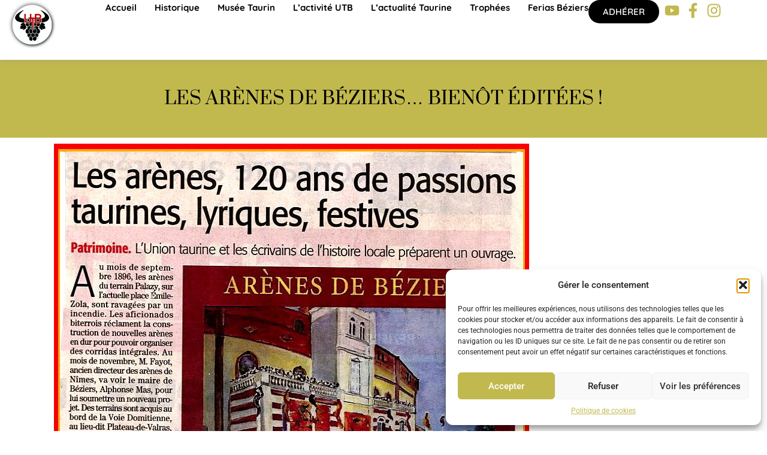

--- FILE ---
content_type: text/css
request_url: https://uniontaurinebeziers.com/wp-content/uploads/elementor/css/post-6678.css?ver=1767896206
body_size: 1551
content:
.elementor-6678 .elementor-element.elementor-element-4ed52e98{--display:flex;--min-height:100px;--flex-direction:row;--container-widget-width:calc( ( 1 - var( --container-widget-flex-grow ) ) * 100% );--container-widget-height:100%;--container-widget-flex-grow:1;--container-widget-align-self:stretch;--flex-wrap-mobile:wrap;--align-items:stretch;--gap:0px 0px;--row-gap:0px;--column-gap:0px;box-shadow:0px 0px 10px 0px rgba(147.89999999999998, 147.89999999999998, 147.89999999999998, 0.5);--margin-top:0%;--margin-bottom:0%;--margin-left:0%;--margin-right:0%;--padding-top:0%;--padding-bottom:0%;--padding-left:1%;--padding-right:1%;--z-index:95;}.elementor-6678 .elementor-element.elementor-element-4ed52e98:not(.elementor-motion-effects-element-type-background), .elementor-6678 .elementor-element.elementor-element-4ed52e98 > .elementor-motion-effects-container > .elementor-motion-effects-layer{background-color:var( --e-global-color-24e12fa );}.elementor-6678 .elementor-element.elementor-element-25f816bc{--display:flex;--flex-direction:column;--container-widget-width:100%;--container-widget-height:initial;--container-widget-flex-grow:0;--container-widget-align-self:initial;--flex-wrap-mobile:wrap;--justify-content:center;--gap:20px 20px;--row-gap:20px;--column-gap:20px;--padding-top:0px;--padding-bottom:05px;--padding-left:0px;--padding-right:0px;}.elementor-widget-theme-site-logo .widget-image-caption{color:var( --e-global-color-text );font-family:var( --e-global-typography-text-font-family ), Sans-serif;font-weight:var( --e-global-typography-text-font-weight );}.elementor-6678 .elementor-element.elementor-element-4deaf2c7{text-align:start;}.elementor-6678 .elementor-element.elementor-element-4deaf2c7 img{width:54%;}.elementor-6678 .elementor-element.elementor-element-2ab4755c{--display:flex;--flex-direction:row;--container-widget-width:calc( ( 1 - var( --container-widget-flex-grow ) ) * 100% );--container-widget-height:100%;--container-widget-flex-grow:1;--container-widget-align-self:stretch;--flex-wrap-mobile:wrap;--justify-content:space-between;--align-items:center;--gap:10px 10px;--row-gap:10px;--column-gap:10px;--padding-top:0%;--padding-bottom:0%;--padding-left:0%;--padding-right:0%;}.elementor-widget-nav-menu .elementor-nav-menu .elementor-item{font-family:var( --e-global-typography-primary-font-family ), Sans-serif;font-weight:var( --e-global-typography-primary-font-weight );}.elementor-widget-nav-menu .elementor-nav-menu--main .elementor-item{color:var( --e-global-color-text );fill:var( --e-global-color-text );}.elementor-widget-nav-menu .elementor-nav-menu--main .elementor-item:hover,
					.elementor-widget-nav-menu .elementor-nav-menu--main .elementor-item.elementor-item-active,
					.elementor-widget-nav-menu .elementor-nav-menu--main .elementor-item.highlighted,
					.elementor-widget-nav-menu .elementor-nav-menu--main .elementor-item:focus{color:var( --e-global-color-accent );fill:var( --e-global-color-accent );}.elementor-widget-nav-menu .elementor-nav-menu--main:not(.e--pointer-framed) .elementor-item:before,
					.elementor-widget-nav-menu .elementor-nav-menu--main:not(.e--pointer-framed) .elementor-item:after{background-color:var( --e-global-color-accent );}.elementor-widget-nav-menu .e--pointer-framed .elementor-item:before,
					.elementor-widget-nav-menu .e--pointer-framed .elementor-item:after{border-color:var( --e-global-color-accent );}.elementor-widget-nav-menu{--e-nav-menu-divider-color:var( --e-global-color-text );}.elementor-widget-nav-menu .elementor-nav-menu--dropdown .elementor-item, .elementor-widget-nav-menu .elementor-nav-menu--dropdown  .elementor-sub-item{font-family:var( --e-global-typography-accent-font-family ), Sans-serif;font-weight:var( --e-global-typography-accent-font-weight );}.elementor-6678 .elementor-element.elementor-element-46e2a12f .elementor-menu-toggle{margin-left:auto;background-color:#02010100;}.elementor-6678 .elementor-element.elementor-element-46e2a12f .elementor-nav-menu .elementor-item{font-family:"Quicksand", Sans-serif;font-size:15px;font-weight:700;text-transform:capitalize;font-style:normal;text-decoration:none;line-height:1em;letter-spacing:0px;word-spacing:0em;}.elementor-6678 .elementor-element.elementor-element-46e2a12f .elementor-nav-menu--main .elementor-item{color:var( --e-global-color-5a8eda7 );fill:var( --e-global-color-5a8eda7 );padding-left:0px;padding-right:0px;padding-top:5px;padding-bottom:5px;}.elementor-6678 .elementor-element.elementor-element-46e2a12f .elementor-nav-menu--main .elementor-item:hover,
					.elementor-6678 .elementor-element.elementor-element-46e2a12f .elementor-nav-menu--main .elementor-item.elementor-item-active,
					.elementor-6678 .elementor-element.elementor-element-46e2a12f .elementor-nav-menu--main .elementor-item.highlighted,
					.elementor-6678 .elementor-element.elementor-element-46e2a12f .elementor-nav-menu--main .elementor-item:focus{color:var( --e-global-color-cebd842 );fill:var( --e-global-color-cebd842 );}.elementor-6678 .elementor-element.elementor-element-46e2a12f .elementor-nav-menu--main:not(.e--pointer-framed) .elementor-item:before,
					.elementor-6678 .elementor-element.elementor-element-46e2a12f .elementor-nav-menu--main:not(.e--pointer-framed) .elementor-item:after{background-color:var( --e-global-color-cebd842 );}.elementor-6678 .elementor-element.elementor-element-46e2a12f .e--pointer-framed .elementor-item:before,
					.elementor-6678 .elementor-element.elementor-element-46e2a12f .e--pointer-framed .elementor-item:after{border-color:var( --e-global-color-cebd842 );}.elementor-6678 .elementor-element.elementor-element-46e2a12f .elementor-nav-menu--main .elementor-item.elementor-item-active{color:var( --e-global-color-cebd842 );}.elementor-6678 .elementor-element.elementor-element-46e2a12f .elementor-nav-menu--main:not(.e--pointer-framed) .elementor-item.elementor-item-active:before,
					.elementor-6678 .elementor-element.elementor-element-46e2a12f .elementor-nav-menu--main:not(.e--pointer-framed) .elementor-item.elementor-item-active:after{background-color:var( --e-global-color-cebd842 );}.elementor-6678 .elementor-element.elementor-element-46e2a12f .e--pointer-framed .elementor-item.elementor-item-active:before,
					.elementor-6678 .elementor-element.elementor-element-46e2a12f .e--pointer-framed .elementor-item.elementor-item-active:after{border-color:var( --e-global-color-cebd842 );}.elementor-6678 .elementor-element.elementor-element-46e2a12f .e--pointer-framed .elementor-item:before{border-width:1px;}.elementor-6678 .elementor-element.elementor-element-46e2a12f .e--pointer-framed.e--animation-draw .elementor-item:before{border-width:0 0 1px 1px;}.elementor-6678 .elementor-element.elementor-element-46e2a12f .e--pointer-framed.e--animation-draw .elementor-item:after{border-width:1px 1px 0 0;}.elementor-6678 .elementor-element.elementor-element-46e2a12f .e--pointer-framed.e--animation-corners .elementor-item:before{border-width:1px 0 0 1px;}.elementor-6678 .elementor-element.elementor-element-46e2a12f .e--pointer-framed.e--animation-corners .elementor-item:after{border-width:0 1px 1px 0;}.elementor-6678 .elementor-element.elementor-element-46e2a12f .e--pointer-underline .elementor-item:after,
					 .elementor-6678 .elementor-element.elementor-element-46e2a12f .e--pointer-overline .elementor-item:before,
					 .elementor-6678 .elementor-element.elementor-element-46e2a12f .e--pointer-double-line .elementor-item:before,
					 .elementor-6678 .elementor-element.elementor-element-46e2a12f .e--pointer-double-line .elementor-item:after{height:1px;}.elementor-6678 .elementor-element.elementor-element-46e2a12f{--e-nav-menu-horizontal-menu-item-margin:calc( 30px / 2 );}.elementor-6678 .elementor-element.elementor-element-46e2a12f .elementor-nav-menu--main:not(.elementor-nav-menu--layout-horizontal) .elementor-nav-menu > li:not(:last-child){margin-bottom:30px;}.elementor-6678 .elementor-element.elementor-element-46e2a12f .elementor-nav-menu--dropdown a, .elementor-6678 .elementor-element.elementor-element-46e2a12f .elementor-menu-toggle{color:var( --e-global-color-24e12fa );fill:var( --e-global-color-24e12fa );}.elementor-6678 .elementor-element.elementor-element-46e2a12f .elementor-nav-menu--dropdown{background-color:var( --e-global-color-5a8eda7 );}.elementor-6678 .elementor-element.elementor-element-46e2a12f .elementor-nav-menu--dropdown a:hover,
					.elementor-6678 .elementor-element.elementor-element-46e2a12f .elementor-nav-menu--dropdown a:focus,
					.elementor-6678 .elementor-element.elementor-element-46e2a12f .elementor-nav-menu--dropdown a.elementor-item-active,
					.elementor-6678 .elementor-element.elementor-element-46e2a12f .elementor-nav-menu--dropdown a.highlighted,
					.elementor-6678 .elementor-element.elementor-element-46e2a12f .elementor-menu-toggle:hover,
					.elementor-6678 .elementor-element.elementor-element-46e2a12f .elementor-menu-toggle:focus{color:var( --e-global-color-cebd842 );}.elementor-6678 .elementor-element.elementor-element-46e2a12f .elementor-nav-menu--dropdown a:hover,
					.elementor-6678 .elementor-element.elementor-element-46e2a12f .elementor-nav-menu--dropdown a:focus,
					.elementor-6678 .elementor-element.elementor-element-46e2a12f .elementor-nav-menu--dropdown a.elementor-item-active,
					.elementor-6678 .elementor-element.elementor-element-46e2a12f .elementor-nav-menu--dropdown a.highlighted{background-color:var( --e-global-color-24e12fa );}.elementor-6678 .elementor-element.elementor-element-46e2a12f .elementor-nav-menu--dropdown a.elementor-item-active{color:var( --e-global-color-cebd842 );background-color:var( --e-global-color-24e12fa );}.elementor-6678 .elementor-element.elementor-element-46e2a12f .elementor-nav-menu--dropdown .elementor-item, .elementor-6678 .elementor-element.elementor-element-46e2a12f .elementor-nav-menu--dropdown  .elementor-sub-item{font-family:"Quicksand", Sans-serif;font-size:16px;font-weight:500;text-transform:capitalize;font-style:normal;text-decoration:none;letter-spacing:0px;word-spacing:0em;}.elementor-6678 .elementor-element.elementor-element-46e2a12f div.elementor-menu-toggle{color:var( --e-global-color-cebd842 );}.elementor-6678 .elementor-element.elementor-element-46e2a12f div.elementor-menu-toggle svg{fill:var( --e-global-color-cebd842 );}.elementor-widget-button .elementor-button{background-color:var( --e-global-color-accent );font-family:var( --e-global-typography-accent-font-family ), Sans-serif;font-weight:var( --e-global-typography-accent-font-weight );}.elementor-6678 .elementor-element.elementor-element-239a9fe .elementor-button{background-color:var( --e-global-color-5a8eda7 );font-family:"Quicksand", Sans-serif;font-weight:600;text-transform:uppercase;fill:var( --e-global-color-24e12fa );color:var( --e-global-color-24e12fa );border-radius:20px 20px 20px 20px;}.elementor-6678 .elementor-element.elementor-element-239a9fe .elementor-button:hover, .elementor-6678 .elementor-element.elementor-element-239a9fe .elementor-button:focus{background-color:var( --e-global-color-cebd842 );color:var( --e-global-color-24e12fa );}.elementor-6678 .elementor-element.elementor-element-239a9fe .elementor-button:hover svg, .elementor-6678 .elementor-element.elementor-element-239a9fe .elementor-button:focus svg{fill:var( --e-global-color-24e12fa );}.elementor-6678 .elementor-element.elementor-element-782f4c9{--display:flex;--flex-direction:row;--container-widget-width:calc( ( 1 - var( --container-widget-flex-grow ) ) * 100% );--container-widget-height:100%;--container-widget-flex-grow:1;--container-widget-align-self:stretch;--flex-wrap-mobile:wrap;--justify-content:center;--align-items:center;--gap:20px 20px;--row-gap:20px;--column-gap:20px;--padding-top:0px;--padding-bottom:05px;--padding-left:0px;--padding-right:0px;}.elementor-widget-icon.elementor-view-stacked .elementor-icon{background-color:var( --e-global-color-primary );}.elementor-widget-icon.elementor-view-framed .elementor-icon, .elementor-widget-icon.elementor-view-default .elementor-icon{color:var( --e-global-color-primary );border-color:var( --e-global-color-primary );}.elementor-widget-icon.elementor-view-framed .elementor-icon, .elementor-widget-icon.elementor-view-default .elementor-icon svg{fill:var( --e-global-color-primary );}.elementor-6678 .elementor-element.elementor-element-4c5420a{width:auto;max-width:auto;}.elementor-6678 .elementor-element.elementor-element-4c5420a > .elementor-widget-container{margin:5px 5px 5px 5px;}.elementor-6678 .elementor-element.elementor-element-4c5420a .elementor-icon-wrapper{text-align:center;}.elementor-6678 .elementor-element.elementor-element-4c5420a.elementor-view-stacked .elementor-icon{background-color:var( --e-global-color-cebd842 );}.elementor-6678 .elementor-element.elementor-element-4c5420a.elementor-view-framed .elementor-icon, .elementor-6678 .elementor-element.elementor-element-4c5420a.elementor-view-default .elementor-icon{color:var( --e-global-color-cebd842 );border-color:var( --e-global-color-cebd842 );}.elementor-6678 .elementor-element.elementor-element-4c5420a.elementor-view-framed .elementor-icon, .elementor-6678 .elementor-element.elementor-element-4c5420a.elementor-view-default .elementor-icon svg{fill:var( --e-global-color-cebd842 );}.elementor-6678 .elementor-element.elementor-element-4c5420a .elementor-icon{font-size:25px;}.elementor-6678 .elementor-element.elementor-element-4c5420a .elementor-icon svg{height:25px;}.elementor-6678 .elementor-element.elementor-element-41ee6fb{width:auto;max-width:auto;}.elementor-6678 .elementor-element.elementor-element-41ee6fb > .elementor-widget-container{margin:5px 5px 5px 5px;}.elementor-6678 .elementor-element.elementor-element-41ee6fb .elementor-icon-wrapper{text-align:center;}.elementor-6678 .elementor-element.elementor-element-41ee6fb.elementor-view-stacked .elementor-icon{background-color:var( --e-global-color-cebd842 );}.elementor-6678 .elementor-element.elementor-element-41ee6fb.elementor-view-framed .elementor-icon, .elementor-6678 .elementor-element.elementor-element-41ee6fb.elementor-view-default .elementor-icon{color:var( --e-global-color-cebd842 );border-color:var( --e-global-color-cebd842 );}.elementor-6678 .elementor-element.elementor-element-41ee6fb.elementor-view-framed .elementor-icon, .elementor-6678 .elementor-element.elementor-element-41ee6fb.elementor-view-default .elementor-icon svg{fill:var( --e-global-color-cebd842 );}.elementor-6678 .elementor-element.elementor-element-41ee6fb .elementor-icon{font-size:25px;}.elementor-6678 .elementor-element.elementor-element-41ee6fb .elementor-icon svg{height:25px;}.elementor-6678 .elementor-element.elementor-element-bc21c36{width:auto;max-width:auto;}.elementor-6678 .elementor-element.elementor-element-bc21c36 > .elementor-widget-container{margin:5px 5px 5px 5px;}.elementor-6678 .elementor-element.elementor-element-bc21c36 .elementor-icon-wrapper{text-align:center;}.elementor-6678 .elementor-element.elementor-element-bc21c36.elementor-view-stacked .elementor-icon{background-color:var( --e-global-color-cebd842 );}.elementor-6678 .elementor-element.elementor-element-bc21c36.elementor-view-framed .elementor-icon, .elementor-6678 .elementor-element.elementor-element-bc21c36.elementor-view-default .elementor-icon{color:var( --e-global-color-cebd842 );border-color:var( --e-global-color-cebd842 );}.elementor-6678 .elementor-element.elementor-element-bc21c36.elementor-view-framed .elementor-icon, .elementor-6678 .elementor-element.elementor-element-bc21c36.elementor-view-default .elementor-icon svg{fill:var( --e-global-color-cebd842 );}.elementor-6678 .elementor-element.elementor-element-bc21c36 .elementor-icon{font-size:25px;}.elementor-6678 .elementor-element.elementor-element-bc21c36 .elementor-icon svg{height:25px;}.elementor-theme-builder-content-area{height:400px;}.elementor-location-header:before, .elementor-location-footer:before{content:"";display:table;clear:both;}@media(max-width:1024px){.elementor-6678 .elementor-element.elementor-element-4ed52e98{--min-height:85px;--padding-top:0%;--padding-bottom:0%;--padding-left:0%;--padding-right:3%;}.elementor-6678 .elementor-element.elementor-element-4deaf2c7 img{width:100%;}.elementor-6678 .elementor-element.elementor-element-2ab4755c{--justify-content:center;--margin-top:0%;--margin-bottom:0%;--margin-left:0%;--margin-right:0%;}.elementor-6678 .elementor-element.elementor-element-46e2a12f .elementor-nav-menu .elementor-item{font-size:12px;}.elementor-6678 .elementor-element.elementor-element-46e2a12f .elementor-nav-menu--main .elementor-item{padding-left:0px;padding-right:0px;padding-top:4px;padding-bottom:4px;}.elementor-6678 .elementor-element.elementor-element-46e2a12f{--e-nav-menu-horizontal-menu-item-margin:calc( 17px / 2 );}.elementor-6678 .elementor-element.elementor-element-46e2a12f .elementor-nav-menu--main:not(.elementor-nav-menu--layout-horizontal) .elementor-nav-menu > li:not(:last-child){margin-bottom:17px;}.elementor-6678 .elementor-element.elementor-element-46e2a12f .elementor-nav-menu--dropdown .elementor-item, .elementor-6678 .elementor-element.elementor-element-46e2a12f .elementor-nav-menu--dropdown  .elementor-sub-item{font-size:14px;}}@media(max-width:767px){.elementor-6678 .elementor-element.elementor-element-4ed52e98{--min-height:65px;--justify-content:center;--align-items:center;--container-widget-width:calc( ( 1 - var( --container-widget-flex-grow ) ) * 100% );}.elementor-6678 .elementor-element.elementor-element-25f816bc{--width:20%;}.elementor-6678 .elementor-element.elementor-element-4deaf2c7 img{width:100%;}.elementor-6678 .elementor-element.elementor-element-2ab4755c{--width:80%;}.elementor-6678 .elementor-element.elementor-element-46e2a12f .elementor-nav-menu--dropdown a{padding-top:14px;padding-bottom:14px;}.elementor-6678 .elementor-element.elementor-element-46e2a12f .elementor-nav-menu--main > .elementor-nav-menu > li > .elementor-nav-menu--dropdown, .elementor-6678 .elementor-element.elementor-element-46e2a12f .elementor-nav-menu__container.elementor-nav-menu--dropdown{margin-top:15px !important;}.elementor-6678 .elementor-element.elementor-element-46e2a12f{--nav-menu-icon-size:20px;}.elementor-6678 .elementor-element.elementor-element-782f4c9{--width:50%;}}@media(min-width:768px){.elementor-6678 .elementor-element.elementor-element-25f816bc{--width:15%;}.elementor-6678 .elementor-element.elementor-element-2ab4755c{--width:85%;}.elementor-6678 .elementor-element.elementor-element-782f4c9{--width:15%;}}@media(max-width:1024px) and (min-width:768px){.elementor-6678 .elementor-element.elementor-element-25f816bc{--width:10%;}.elementor-6678 .elementor-element.elementor-element-2ab4755c{--width:90%;}.elementor-6678 .elementor-element.elementor-element-782f4c9{--width:24%;}}

--- FILE ---
content_type: text/css
request_url: https://uniontaurinebeziers.com/wp-content/uploads/elementor/css/post-7940.css?ver=1767896206
body_size: 304
content:
.elementor-7940 .elementor-element.elementor-element-4bed307{--display:flex;--align-items:center;--container-widget-width:calc( ( 1 - var( --container-widget-flex-grow ) ) * 100% );--padding-top:50px;--padding-bottom:50px;--padding-left:0px;--padding-right:0px;}.elementor-7940 .elementor-element.elementor-element-4bed307:not(.elementor-motion-effects-element-type-background), .elementor-7940 .elementor-element.elementor-element-4bed307 > .elementor-motion-effects-container > .elementor-motion-effects-layer{background-color:var( --e-global-color-cebd842 );}.elementor-widget-theme-post-title .elementor-heading-title{font-family:var( --e-global-typography-primary-font-family ), Sans-serif;font-weight:var( --e-global-typography-primary-font-weight );color:var( --e-global-color-primary );}.elementor-7940 .elementor-element.elementor-element-52cd8f4 .elementor-heading-title{font-family:"Prata", Sans-serif;font-size:30px;font-weight:normal;color:var( --e-global-color-5a8eda7 );}.elementor-7940 .elementor-element.elementor-element-5f5bcd9{--display:flex;}.elementor-widget-theme-post-featured-image .widget-image-caption{color:var( --e-global-color-text );font-family:var( --e-global-typography-text-font-family ), Sans-serif;font-weight:var( --e-global-typography-text-font-weight );}.elementor-7940 .elementor-element.elementor-element-426adb4{text-align:center;}.elementor-7940 .elementor-element.elementor-element-426adb4 img{width:34%;}.elementor-widget-theme-post-content{color:var( --e-global-color-text );font-family:var( --e-global-typography-text-font-family ), Sans-serif;font-weight:var( --e-global-typography-text-font-weight );}.elementor-7940 .elementor-element.elementor-element-1a71ddb{text-align:center;font-family:var( --e-global-typography-text-font-family ), Sans-serif;font-weight:var( --e-global-typography-text-font-weight );}.elementor-7940 .elementor-element.elementor-element-c87b733{--display:flex;}.elementor-7940 .elementor-element.elementor-element-c87b733:not(.elementor-motion-effects-element-type-background), .elementor-7940 .elementor-element.elementor-element-c87b733 > .elementor-motion-effects-container > .elementor-motion-effects-layer{background-color:var( --e-global-color-cebd842 );}.elementor-widget-post-navigation span.post-navigation__prev--label{color:var( --e-global-color-text );}.elementor-widget-post-navigation span.post-navigation__next--label{color:var( --e-global-color-text );}.elementor-widget-post-navigation span.post-navigation__prev--label, .elementor-widget-post-navigation span.post-navigation__next--label{font-family:var( --e-global-typography-secondary-font-family ), Sans-serif;font-weight:var( --e-global-typography-secondary-font-weight );}.elementor-widget-post-navigation span.post-navigation__prev--title, .elementor-widget-post-navigation span.post-navigation__next--title{color:var( --e-global-color-secondary );font-family:var( --e-global-typography-secondary-font-family ), Sans-serif;font-weight:var( --e-global-typography-secondary-font-weight );}.elementor-7940 .elementor-element.elementor-element-4d7f07b span.post-navigation__prev--label{color:var( --e-global-color-24e12fa );}.elementor-7940 .elementor-element.elementor-element-4d7f07b span.post-navigation__next--label{color:var( --e-global-color-24e12fa );}.elementor-7940 .elementor-element.elementor-element-4d7f07b span.post-navigation__prev--title, .elementor-7940 .elementor-element.elementor-element-4d7f07b span.post-navigation__next--title{color:var( --e-global-color-24e12fa );}.elementor-7940 .elementor-element.elementor-element-4d7f07b .post-navigation__arrow-wrapper{color:var( --e-global-color-24e12fa );fill:var( --e-global-color-24e12fa );}.elementor-7940 .elementor-element.elementor-element-4d7f07b .elementor-post-navigation__separator{background-color:var( --e-global-color-24e12fa );}.elementor-7940 .elementor-element.elementor-element-4d7f07b .elementor-post-navigation{color:var( --e-global-color-24e12fa );}.elementor-7940 .elementor-element.elementor-element-a4a6c13{--display:flex;}@media(max-width:767px){.elementor-7940 .elementor-element.elementor-element-52cd8f4 .elementor-heading-title{font-size:20px;}}